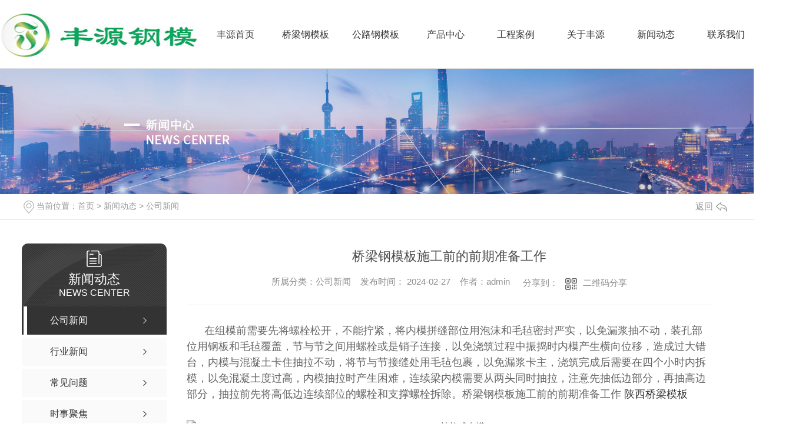

--- FILE ---
content_type: text/html; charset=utf-8
request_url: https://www.sxfygmb.com/mtbd/2193756.html
body_size: 10721
content:
<!DOCTYPE html PUBLIC "-//W3C//DTD XHTML 1.0 Transitional//EN" "http://www.w3.org/TR/xhtml1/DTD/xhtml1-transitional.dtd">
<html xmlns="http://www.w3.org/1999/xhtml">
<head>
<meta http-equiv="Content-Type" content="text/html; charset=utf-8" />
<meta name="Copyright" content="All Rights Reserved btoe.cn" />
<meta http-equiv="X-UA-Compatible" content="IE=edge,chrome=1" />
<title>桥梁钢模板施工前的前期准备工作-陕西丰源钢模制品有限公司</title>
<meta name="keywords" content="陕西桥梁模板" />
<meta name="description" content="在组模前需要先将螺栓松开，不能拧紧，将内模拼缝部位用泡沫和毛毡密封严实，以免漏浆抽不动，装孔部位用钢板和毛毡覆盖，节与节之间用螺栓或是销子连接，以免浇筑过程中振捣时内模产生横向位移，造成过大错台，内模与混凝土卡住抽拉不动，将节与节接缝处用毛毡包裹，以免漏浆卡主，浇筑完成后需要在四个小时内拆模，以免混凝土度过高，内模抽拉时…" />
<meta name="viewport" content="width=device-width, initial-scale=1">
<link href="/templates/pc_wjdh/css/css.css" rel="stylesheet" type="text/css" />
<link rel="stylesheet" type="text/css" media="screen" href="/templates/pc_wjdh/css/bootstrap.min.css" />
<link rel="stylesheet" type="text/css" media="screen" href="/templates/pc_wjdh/css/swiper-3.4.2.min.css" />
<link rel="stylesheet" type="text/css" media="screen" href="/templates/pc_wjdh/css/common.css" />

<script src="//img.dlwjdh.com/upload/saohei/index.js"></script>
<meta name="baidu-site-verification" content="code-1GVSt2tBPV" />
<body>
<div class="header"></div>
<div class="top_bg" id="fixedNav">
    <div class="top_con">
        <div class="logo"><h1><a href="/"> <img src="https://img.dlwjdh.com/upload/12886/210329/605ef52f0f50bf69170e73f68dea8112@298X74.png" alt="陕西丰源钢模制品有限公司" /></a></h1></div>
        <!-- 导航 -->
        <div class="nav_bg">
            <div class="menu">
                <ul>
                    
                    <li>
                        
                        <a href="/" title="江淮首页">丰源首页</a>
                    </li>
                    
                    <li class="drop-down">
                        
                        <a href="http://www.sxfygmb.com/cpfly/" title="桥梁钢模板">桥梁钢模板</a>
                        
                    </li>
                    
                    <li class="drop-down">
                        
                        <a href="http://www.sxfygmb.com/scpzg/" title="公路钢模板">公路钢模板</a>
                        
                    </li>
                    
                    <li class="drop-down">
                        
                        <a href="http://www.sxfygmb.com/cpzx/" title="产品中心">产品中心</a>
                        
                        <div class="sec pro">
                            <div class="pro_l">
                                <div class="pro_title">
                                    <h5><a href="http://www.sxfygmb.com/cpzx/" title="产品中心">产品<i>中心</i></a></h5>
                                    <span>Product Center</span>
                                </div>
                                <h6>
                                    您的选择是我们的动力，<br />
                                    选择我们，我们与您一起携手创造未来。
                                </h6>
                                <p><img src="/templates/pc_wjdh/images/nav_ico1.png" alt="电话：">电话：13759918560</p>
                                <p><img src="/templates/pc_wjdh/images/nav_ico2.png" alt="邮箱："> 邮箱：379047100@qq.com</p>
                                <p><img src="/templates/pc_wjdh/images/nav_ico3.png" alt="地址"> 地址：陕西省咸阳市武功县贞元镇东段（咸阳力源桩工机械有限公司院内）</p>
                                <div class="zx"><a href="http://wpa.qq.com/msgrd?v=3&site=qq&menu=yes&uin=379047100" rel="external nofollow" target="_blank" title="在线咨询">在线咨询</a></div>
                            </div>
                            <div class="pro_r_list">
                                <div class="hd">
                                    <ul>
                                        
                                        <li><a href="http://www.sxfygmb.com/cpfly/" title="桥梁钢模板">桥梁钢模板</a></li>
                                        
                                        <li><a href="http://www.sxfygmb.com/scpzg/" title="公路钢模板">公路钢模板</a></li>
                                        
                                        <li><a href="http://www.sxfygmb.com/cpfls/" title="墩柱">墩柱</a></li>
                                        
                                        <li><a href="http://www.sxfygmb.com/cpfls/" title="箱梁模板">箱梁模板</a></li>
                                        
                                        <li><a href="http://www.sxfygmb.com/bjhl/" title="T梁模板">T梁模板</a></li>
                                        
                                        <li><a href="http://www.sxfygmb.com/hlmb/" title="护栏模板">护栏模板</a></li>
                                        
                                    </ul>
                                </div>
                                <div class="bd">
                                    <ul>
                                        
                                        <li>
                                            
                                            <dl>
                                                <dt> <a href="http://www.sxfygmb.com/cpfly/1328783.html"><img src="https://img.dlwjdh.com/upload/12886/image/20180508/20180508211144_7578.jpg" alt="陕西桥梁钢模板厂家"></a> </dt>
                                                <dd>
                                                    <h5><a href="http://www.sxfygmb.com/cpfly/1328783.html">陕西桥梁钢模板厂家</a></h5>
                                                    <a href="http://www.sxfygmb.com/cpfly/1328783.html" class="more"></a>
                                                </dd>
                                            </dl>
                                            
                                            <dl>
                                                <dt> <a href="http://www.sxfygmb.com/cpfly/1328781.html"><img src="https://img.dlwjdh.com/upload/12886/image/20180508/20180508211313_4453.jpg" alt="桥梁钢模板施工"></a> </dt>
                                                <dd>
                                                    <h5><a href="http://www.sxfygmb.com/cpfly/1328781.html">桥梁钢模板施工</a></h5>
                                                    <a href="http://www.sxfygmb.com/cpfly/1328781.html" class="more"></a>
                                                </dd>
                                            </dl>
                                            
                                            <dl>
                                                <dt> <a href="http://www.sxfygmb.com/cpfly/1328780.html"><img src="https://img.dlwjdh.com/upload/12886/image/20180508/20180508212300_6953.jpg" alt="液压整体移动墙模"></a> </dt>
                                                <dd>
                                                    <h5><a href="http://www.sxfygmb.com/cpfly/1328780.html">液压整体移动墙模</a></h5>
                                                    <a href="http://www.sxfygmb.com/cpfly/1328780.html" class="more"></a>
                                                </dd>
                                            </dl>
                                            
                                        </li>
                                        
                                        <li>
                                            
                                            <dl>
                                                <dt> <a href="http://www.sxfygmb.com/scpzg/1328789.html"><img src="https://img.dlwjdh.com/upload/12886/image/20180508/20180508212358_1484.jpg" alt="陕西公路钢模板遮板"></a> </dt>
                                                <dd>
                                                    <h5><a href="http://www.sxfygmb.com/scpzg/1328789.html">陕西公路钢模板遮板</a></h5>
                                                    <a href="http://www.sxfygmb.com/scpzg/1328789.html" class="more"></a>
                                                </dd>
                                            </dl>
                                            
                                            <dl>
                                                <dt> <a href="http://www.sxfygmb.com/scpzg/1328790.html"><img src="https://img.dlwjdh.com/upload/12886/image/20180508/20180508212056_6015.jpg" alt="陕西公路钢模板收费岛模板"></a> </dt>
                                                <dd>
                                                    <h5><a href="http://www.sxfygmb.com/scpzg/1328790.html">陕西公路钢模板收费岛模板</a></h5>
                                                    <a href="http://www.sxfygmb.com/scpzg/1328790.html" class="more"></a>
                                                </dd>
                                            </dl>
                                            
                                            <dl>
                                                <dt> <a href="http://www.sxfygmb.com/scpzg/1328791.html"><img src="https://img.dlwjdh.com/upload/12886/image/20180508/20180508211605_6015.jpg" alt="变径圆柱系梁"></a> </dt>
                                                <dd>
                                                    <h5><a href="http://www.sxfygmb.com/scpzg/1328791.html">变径圆柱系梁</a></h5>
                                                    <a href="http://www.sxfygmb.com/scpzg/1328791.html" class="more"></a>
                                                </dd>
                                            </dl>
                                            
                                        </li>
                                        
                                        <li>
                                            
                                            <dl>
                                                <dt> <a href="http://www.sxfygmb.com/cpfls/2049494.html"><img src="https://img.dlwjdh.com/upload/12886/230309/97c7dfa14dd96d1f7fe14f9a5543c0be.png" alt="墩柱模板"></a> </dt>
                                                <dd>
                                                    <h5><a href="http://www.sxfygmb.com/cpfls/2049494.html">墩柱模板</a></h5>
                                                    <a href="http://www.sxfygmb.com/cpfls/2049494.html" class="more"></a>
                                                </dd>
                                            </dl>
                                            
                                            <dl>
                                                <dt> <a href="http://www.sxfygmb.com/cpfls/1340159.html"><img src="https://img.dlwjdh.com/upload/12886/210508/530378d2c8b0054c0e50e289619dc2b5.jpg" alt="铁路双曲墩柱模板加工"></a> </dt>
                                                <dd>
                                                    <h5><a href="http://www.sxfygmb.com/cpfls/1340159.html">铁路双曲墩柱模板加工</a></h5>
                                                    <a href="http://www.sxfygmb.com/cpfls/1340159.html" class="more"></a>
                                                </dd>
                                            </dl>
                                            
                                            <dl>
                                                <dt> <a href="http://www.sxfygmb.com/cpfls/1340158.html"><img src="https://img.dlwjdh.com/upload/12886/210508/89804be3abf31ed60d9006aecf3a99f3.jpg" alt="铁路双曲墩柱模板安装"></a> </dt>
                                                <dd>
                                                    <h5><a href="http://www.sxfygmb.com/cpfls/1340158.html">铁路双曲墩柱模板安装</a></h5>
                                                    <a href="http://www.sxfygmb.com/cpfls/1340158.html" class="more"></a>
                                                </dd>
                                            </dl>
                                            
                                        </li>
                                        
                                        <li>
                                            
                                            <dl>
                                                <dt> <a href="http://www.sxfygmb.com/cpfls/1340146.html"><img src="https://img.dlwjdh.com/upload/12886/210508/a9ec2341cc3028b421d1624ee852a690.jpg" alt="箱梁外模板价格"></a> </dt>
                                                <dd>
                                                    <h5><a href="http://www.sxfygmb.com/cpfls/1340146.html">箱梁外模板价格</a></h5>
                                                    <a href="http://www.sxfygmb.com/cpfls/1340146.html" class="more"></a>
                                                </dd>
                                            </dl>
                                            
                                            <dl>
                                                <dt> <a href="http://www.sxfygmb.com/cpfls/1340141.html"><img src="https://img.dlwjdh.com/upload/12886/210508/a20ecf9c7ebdfe5775b6c43b52828317.jpg" alt="箱梁外模板焊接"></a> </dt>
                                                <dd>
                                                    <h5><a href="http://www.sxfygmb.com/cpfls/1340141.html">箱梁外模板焊接</a></h5>
                                                    <a href="http://www.sxfygmb.com/cpfls/1340141.html" class="more"></a>
                                                </dd>
                                            </dl>
                                            
                                            <dl>
                                                <dt> <a href="http://www.sxfygmb.com/cpfls/1340137.html"><img src="https://img.dlwjdh.com/upload/weijin.jpg?/upload/12886/210508/17f1f4c6d1e54ba163739d065d1477c1.jpg" alt="箱梁外模板"></a> </dt>
                                                <dd>
                                                    <h5><a href="http://www.sxfygmb.com/cpfls/1340137.html">箱梁外模板</a></h5>
                                                    <a href="http://www.sxfygmb.com/cpfls/1340137.html" class="more"></a>
                                                </dd>
                                            </dl>
                                            
                                        </li>
                                        
                                        <li>
                                            
                                            <dl>
                                                <dt> <a href="http://www.sxfygmb.com/bjhl/1340115.html"><img src="https://img.dlwjdh.com/upload/12886/210508/ab0f5b71da2b3b5a3d8836d8262fa055.jpg" alt="建筑双T梁模板施工"></a> </dt>
                                                <dd>
                                                    <h5><a href="http://www.sxfygmb.com/bjhl/1340115.html">建筑双T梁模板施工</a></h5>
                                                    <a href="http://www.sxfygmb.com/bjhl/1340115.html" class="more"></a>
                                                </dd>
                                            </dl>
                                            
                                            <dl>
                                                <dt> <a href="http://www.sxfygmb.com/bjhl/1340113.html"><img src="https://img.dlwjdh.com/upload/12886/210508/563809f73211cbb4b794debc860e44c7.jpg" alt="建筑双T梁模板"></a> </dt>
                                                <dd>
                                                    <h5><a href="http://www.sxfygmb.com/bjhl/1340113.html">建筑双T梁模板</a></h5>
                                                    <a href="http://www.sxfygmb.com/bjhl/1340113.html" class="more"></a>
                                                </dd>
                                            </dl>
                                            
                                            <dl>
                                                <dt> <a href="http://www.sxfygmb.com/bjhl/1340107.html"><img src="https://img.dlwjdh.com/upload/12886/210508/4da56e20c137815f806b69b0aed941f1.jpg" alt="T梁模板厂家"></a> </dt>
                                                <dd>
                                                    <h5><a href="http://www.sxfygmb.com/bjhl/1340107.html">T梁模板厂家</a></h5>
                                                    <a href="http://www.sxfygmb.com/bjhl/1340107.html" class="more"></a>
                                                </dd>
                                            </dl>
                                            
                                        </li>
                                        
                                        <li>
                                            
                                            <dl>
                                                <dt> <a href="http://www.sxfygmb.com/hlmb/1340100.html"><img src="https://img.dlwjdh.com/upload/12886/210508/2cf6754a6f077c6525169ed7b6336ec4.jpg" alt="变径护栏安装"></a> </dt>
                                                <dd>
                                                    <h5><a href="http://www.sxfygmb.com/hlmb/1340100.html">变径护栏安装</a></h5>
                                                    <a href="http://www.sxfygmb.com/hlmb/1340100.html" class="more"></a>
                                                </dd>
                                            </dl>
                                            
                                            <dl>
                                                <dt> <a href="http://www.sxfygmb.com/hlmb/1340091.html"><img src="https://img.dlwjdh.com/upload/12886/210508/e44ad817705c40d3bad32f784894073c.jpg" alt="护栏模板价格"></a> </dt>
                                                <dd>
                                                    <h5><a href="http://www.sxfygmb.com/hlmb/1340091.html">护栏模板价格</a></h5>
                                                    <a href="http://www.sxfygmb.com/hlmb/1340091.html" class="more"></a>
                                                </dd>
                                            </dl>
                                            
                                            <dl>
                                                <dt> <a href="http://www.sxfygmb.com/hlmb/1340089.html"><img src="https://img.dlwjdh.com/upload/12886/210508/05b51ef75a7a46e48b5d33252bd09aaa.jpg" alt="护栏模板生产"></a> </dt>
                                                <dd>
                                                    <h5><a href="http://www.sxfygmb.com/hlmb/1340089.html">护栏模板生产</a></h5>
                                                    <a href="http://www.sxfygmb.com/hlmb/1340089.html" class="more"></a>
                                                </dd>
                                            </dl>
                                            
                                        </li>
                                        
                                    </ul>
                                </div>
                            </div>
                        </div>
                        
                    </li>
                    
                    <li class="drop-down">
                        
                        <a href="http://www.sxfygmb.com/gcal/" title="工程案例">工程案例</a>
                        
                    </li>
                    
                    <li class="drop-down">
                        
                        <a href="http://www.sxfygmb.com/gywm/" title="关于丰源">关于丰源</a>
                        
                        <div class="sec">
                            <div class="ab_t">
                                <h5><a href="http://www.sxfygmb.com/gywm/" title="关于我们">关于<i>我们</i></a></h5>
                                <span>About us</span>
                            </div>
                            <div class="ab_list">
                                <ul>
                                    <li>
                                        <div class="ab_l">
                                            <div class="pic"><a href="http://www.sxfygmb.com/gsjj/"><img src="/templates/pc_wjdh/images/about1.jpg"></a></div>
                                            <div class="txt"> <a href="http://www.sxfygmb.com/gsjj/">企业简介 <i>Company profile</i></a> </div>
                                        </div>
                                        <div class="more"><a href="http://www.sxfygmb.com/gsjj/">more </a></div>
                                    </li>
                                    <li>
                                        <div class="ab_l">
                                            <div class="pic"><a href="http://www.sxfygmb.com/yxzz/"><img src="/templates/pc_wjdh/images/about2.jpg"></a></div>
                                            <div class="txt"> <a href="http://www.sxfygmb.com/yxzz/">荣誉资质 <i>Honorable Mention </i></a> </div>
                                        </div>
                                        <div class="more"><a href="http://www.sxfygmb.com/yxzz/">more </a></div>
                                    </li>
                                    <li>
                                        <div class="ab_l">
                                            <div class="pic"><a href="http://www.sxfygmb.com/lxwm/"><img src="/templates/pc_wjdh/images/about3.jpg"></a></div>
                                            <div class="txt"> <a href="http://www.sxfygmb.com/lxwm/">联系我们 <i>Contact us</i></a> </div>
                                        </div>
                                        <div class="more"><a href="http://www.sxfygmb.com/lxwm/">more </a></div>
                                    </li>
                                </ul>
                            </div>
                        </div>
                        
                    </li>
                    
                    <li class="drop-down">
                        
                        <a href="http://www.sxfygmb.com/xwzx/" title="新闻动态">新闻动态</a>
                        
                    </li>
                    
                    <li class="drop-down">
                        
                        <a href="http://www.sxfygmb.com/lxwm/" title="联系我们">联系我们</a>
                        
                    </li>
                    
                </ul>
            </div>
        </div>
    </div>
    <div class="clear"></div>
</div><!-- mbanner -->

<div class="mbanner col-lg-12 col-md-12">
  <div class="row">
    
    <img src="https://img.dlwjdh.com/upload/12886/210515/a11738bf6934d7b3faf47e8c814b46e2@1920X320.jpg" alt="新闻动态">
    
  </div>
</div>
<div class="clearboth"></div>

<!-- caseMenu -->
<div class="caseMenuTop">
  <div class="container">
    <div class="row">
      <div class="caseMenuL col-lg-9 col-md-9 col-sm-9 col-xs-9"> <i><img src="/templates/pc_wjdh/img/locationIco.png" alt="当前位置"></i>
        当前位置：<a href="/">首页</a>&nbsp;&gt;&nbsp;<a href="/xwzx/">新闻动态</a>&nbsp;&gt;&nbsp;<a href="/mtbd/">公司新闻</a>
      </div>
      <div class="caseMenuR col-xs-3 col-sm-3 col-md-3 col-lg-3"> <i class="text-right"><a href="javascript:;" onClick="javascript :history.back(-1);">返回<img src="/templates/pc_wjdh/img/ca1.png" alt="返回"></a></i> </div>
      <div class="clearboth"></div>
    </div>
  </div>
</div>
<div class="clearboth"></div>
<div class="proList">
  <div class="container">
    <div class="row">
      <div class=" proListL  col-xs-12 col-lg-2-0 ">
        <div class="proListTop">
          
          <img src="/templates/pc_wjdh/img/proL.png" alt="新闻动态" class="proBg">
          <div class="prouctsTitle"> <img src="/templates/pc_wjdh/img/news2Ico.png" alt="新闻动态" class="pro-ico">
            <h3>新闻动态</h3>
            <p>NEWS CENTER</p>
          </div>
          
        </div>
        <div class="row">
          <div class="news_classify">
            <ul>
              
              <li class=" col-xs-6 col-sm-6 col-md-12 col-lg-12"> <a href="http://www.sxfygmb.com/mtbd/" class="newsclass1 gaoliang" title="公司新闻"><i></i><b></b> <span>公司新闻 </span></a> </li>
              
              <li class=" col-xs-6 col-sm-6 col-md-12 col-lg-12"> <a href="http://www.sxfygmb.com/xyrd/" class="newsclass1" title="行业新闻"><i></i><b></b> <span>行业新闻 </span></a> </li>
              
              <li class=" col-xs-6 col-sm-6 col-md-12 col-lg-12"> <a href="http://www.sxfygmb.com/yhjd/" class="newsclass1" title="常见问题"><i></i><b></b> <span>常见问题 </span></a> </li>
              
              <li class=" col-xs-6 col-sm-6 col-md-12 col-lg-12"> <a href="http://www.sxfygmb.com/ssjj/" class="newsclass1" title="时事聚焦"><i></i><b></b> <span>时事聚焦 </span></a> </li>
              
              <li class=" col-xs-6 col-sm-6 col-md-12 col-lg-12"> <a href="http://www.sxfygmb.com/qitaxinxi/" class="newsclass1" title="其他"><i></i><b></b> <span>其他 </span></a> </li>
              
            </ul>
          </div>
        </div>
        <div class="row">
          <div class="proHot"> <i><img src="/templates/pc_wjdh/img/proHotIco.png" alt="热门推荐">热门推荐</i>
            <div class="proList_sort">
              <div class="swiper-container proList_sort1">
                <ul class="swiper-wrapper">
                  
                  <li class="swiper-slide col-xs-12 col-sm-12 col-md-12 col-lg-12"> <a href="http://www.sxfygmb.com/cpfls/1328777.html" class="proHotimg"><img src="https://img.dlwjdh.com/upload/12886/image/20180608/20180608094011_1406.jpg" alt="陕西箱梁模板"></a> <a href="http://www.sxfygmb.com/cpfls/1328777.html" class="proHot_txt">陕西箱梁模板</a> </li>
                  
                  <li class="swiper-slide col-xs-12 col-sm-12 col-md-12 col-lg-12"> <a href="http://www.sxfygmb.com/cpfls/1328774.html" class="proHotimg"><img src="https://img.dlwjdh.com/upload/12886/image/20180608/20180608094210_0625.jpg" alt="陕西箱梁模板价格"></a> <a href="http://www.sxfygmb.com/cpfls/1328774.html" class="proHot_txt">陕西箱梁模板价格</a> </li>
                  
                  <li class="swiper-slide col-xs-12 col-sm-12 col-md-12 col-lg-12"> <a href="http://www.sxfygmb.com/sdtcmb/2053848.html" class="proHotimg"><img src="https://img.dlwjdh.com/upload/12886/230316/ac7d6685205c79f1672d6af20294577f.png" alt="针式梁台车"></a> <a href="http://www.sxfygmb.com/sdtcmb/2053848.html" class="proHot_txt">针式梁台车</a> </li>
                  
                  <li class="swiper-slide col-xs-12 col-sm-12 col-md-12 col-lg-12"> <a href="http://www.sxfygmb.com/sldbdkmb/2049570.html" class="proHotimg"><img src="https://img.dlwjdh.com/upload/12886/230309/082a90f97ab0efb4919371b411fd398e.png" alt="水利大坝多卡模板"></a> <a href="http://www.sxfygmb.com/sldbdkmb/2049570.html" class="proHot_txt">水利大坝多卡模板</a> </li>
                  
                </ul>
                <!-- Add Arrows -->
                <div class="pro-next col-xs-6 col-sm-6 col-md-6 col-lg-6"><img src="/templates/pc_wjdh/img/proLL.png" alt="左"></div>
                <div class="pro-prev col-xs-6 col-sm-6 col-md-6 col-lg-6"><img src="/templates/pc_wjdh/img/proLr.png" alt="右"></div>
              </div>
            </div>
          </div>
        </div>
      </div>
      <div class="proListR  col-xs-12  col-lg-8-0 ">
        <div class="newsdetails col-xs-12 col-sm-12 col-md-12 col-lg-12">
          <div class="caseCenter">
            <div class="caseCmenu">
              <h3>桥梁钢模板施工前的前期准备工作</h3>
              <span class="casemfx"> 所属分类：公司新闻 &nbsp;&nbsp;
              
              
              
              发布时间：
              2024-02-27
              &nbsp;&nbsp;
              
              
              
              作者：admin
              <div class="bdsharebuttonbox"> <i>&nbsp;&nbsp;分享到：</i> <a href="#" class="bds_more" data-cmd="more"></a> <a href="#" class="bds_sqq" data-cmd="sqq" title="分享到QQ好友"></a> <a href="#" class="bds_weixin" data-cmd="weixin" title="分享到微信"></a> &nbsp;&nbsp; </div>
              <a href="#" class="scan" title="二维码分享">二维码分享
              <div id="qrcode" style="display: none"> </div>
              </a> </span> </div>
            <div class="caseContainer"> <p style="text-indent:2em;">
	<span style="font-family:NSimSun;font-size:18px;">在组模前需要先将螺栓松开，不能拧紧，将内模拼缝部位用泡沫和毛毡密封严实，以免漏浆抽不动，装孔部位用钢板和毛毡覆盖，节与节之间用螺栓或是销子连接，以免浇筑过程中振捣时内模产生横向位移，造成过大错台，内模与混凝土卡住抽拉不动，将节与节接缝处用毛毡包裹，以免漏浆卡主，浇筑完成后需要在四个小时内拆模，以免混凝土度过高，内模抽拉时产生困难，连续梁内模需要从两头同时抽拉，注意先抽低边部分，再抽高边部分，抽拉前先将高低边连续部位的螺栓和支撑螺栓拆除。桥梁钢模板施工前的前期准备工作 <a href="http://www.sxfygmb.com/" target="_blank">陕西桥梁模板</a></span>
</p>
<p style="text-align:center;text-indent:2em;">
	<img src="http://img.dlwjdh.com/upload/12886/230309/a30986e4210ecc21cf90dd4afdafc30c.png" alt="抽拉式内模" />
</p>
<p style="text-indent:2em;">
	<span style="font-family:NSimSun;font-size:18px;">1、施工准备：依据施工请求，桥梁模板施工前做好施工机械、机具以及多种原资料的进场和原资料实验准备，预应力机具进场的检定工作。</span>
</p>
<p style="text-indent:2em;">
	<span style="font-family:NSimSun;font-size:18px;">2、施工前依据梁跨平面，用全站仪在原空中丈量出支架地基处置范围外轮廓线位置。依据放出的外轮廓线，停止支架地基处置。</span>
</p>
<p style="text-indent:2em;">
	<span style="font-family:NSimSun;font-size:18px;">3、组织资料进场，进场钢筋、预应力资料需具备出厂合格证，并经现场取样送实验室复检合格，寄存场地要平整、枯燥、通风良好并避免雨淋，充沛满钢筋半废品的加工制造需求，现场规划合理。</span>
</p>
<p style="text-indent:2em;">
	<span style="font-family:NSimSun;font-size:18px;">4、提早完成多种配合比设计，选定原资料及时上报。</span>
</p>
<p style="text-indent:2em;">
	<span style="font-family:NSimSun;font-size:18px;">5、提早对墩柱、支座的平、立面位置停止丈量复核。</span>
</p>
<p style="text-indent:2em;">
	<span style="font-family:NSimSun;font-size:18px;">6、桥梁模板定位控制线（桩），水准点及墩中定位桩的尺寸，需经过检验合格。</span>
</p>
<p style="text-indent:2em;">
	<span style="font-family:NSimSun;font-size:18px;">7、支架搭设备工运用的钢管、碗扣、木方、工字钢、平安设备等资料提早准备好，需报验合格前方可运用。</span>
</p> </div>
            <div class="caseTab">
              <ul>
                <li class="col-xs-6 col-sm-6 col-md-6"> <a href="http://www.sxfygmb.com/mtbd/2198281.html">陕西钢模板行业发展现状及前景展望</a> </li>
                <li class="col-xs-6 col-sm-6 col-md-6"> <a href="http://www.sxfygmb.com/mtbd/2190079.html">陕西钢模板市场分析：趋势、竞争与机遇</a> </li>
              </ul>
            </div>
          </div>
        </div>
      </div>
    </div>
  </div>
</div>
<div class="SeoTime" style="display: none;">2024-02-27T11:02:58</div>
<script src="/templates/pc_wjdh/js/n/jquery.min.js"></script>
<script src="/templates/pc_wjdh/js/n/bootstrap.min.js"></script>
<script src="/templates/pc_wjdh/js/n/swiper-3.4.2.min.js"></script>
<script src="/templates/pc_wjdh/js/n/rem.min.js"></script>
<script src="/templates/pc_wjdh/js/n/qrcode.js"></script>
<div class="footer_bg">
    <div class="footer">
        <div class="f_l">
            <div class="f_t"><h5>联系我们</h5></div>
            <div class="f_cont">
                <ul>
                    <li>
                        <img src="/templates/pc_wjdh/images/f1.png" alt="咨询热线：">
                        <span>咨询热线：</span>
                        <p>13759918560</p>
                    </li>
                    <li>
                        <img src="/templates/pc_wjdh/images/f2.png" alt="公司邮箱">
                        <span>公司邮箱： </span>
                        <p>379047100@qq.com</p>
                    </li>
                    <li>
                        <img src="/templates/pc_wjdh/images/f3.png" alt="工厂地址：">
                        <span>工厂地址：</span>
                        <p>陕西省咸阳市武功县贞元镇东段（咸阳力源桩工机械有限公司院内）</p>
                    </li>
                </ul>
                <div class="ewm"><img src="https://img.dlwjdh.com/upload/12886/210510/0e0e803172b4e161802d17ad89bcec48@280X280.jpg" alt=""></div>
            </div>
            <div class="f_fl">
                <dl>
                    <dt>产品中心</dt>
                    
                    <dd>
                        <a href="http://www.sxfygmb.com/cpfly/" title="桥梁钢模板">桥梁钢模板</a>
                    </dd>
                    
                    <dd>
                        <a href="http://www.sxfygmb.com/scpzg/" title="公路钢模板">公路钢模板</a>
                    </dd>
                    
                    <dd>
                        <a href="http://www.sxfygmb.com/cpfls/" title="墩柱">墩柱</a>
                    </dd>
                    
                    <dd>
                        <a href="http://www.sxfygmb.com/cpfls/" title="箱梁模板">箱梁模板</a>
                    </dd>
                    
                    <dd>
                        <a href="http://www.sxfygmb.com/bjhl/" title="T梁模板">T梁模板</a>
                    </dd>
                    
                </dl>
                <dl>
                    <dt>直通车</dt>
                    
                    <dd>
                        <a href="http://swww.sxfygmb.com/cpfls/" title="陕西墩柱厂家">陕西墩柱厂家</a>
                    </dd>
                    
                    <dd>
                        <a href="http://www.sxfygmb.com/scpzg/" title="陕西公路钢模板施工">陕西公路钢模板施工</a>
                    </dd>
                    
                    <dd>
                        <a href="http://www.sxfygmb.com/cpfly/" title="陕西桥梁钢模板生产">陕西桥梁钢模板生产</a>
                    </dd>
                    
                </dl>
                <dl>
                    <dt>新闻资讯</dt>
                    
                    <dd>
                        <a href="http://www.sxfygmb.com/mtbd/" title="公司新闻">公司新闻</a>
                    </dd>
                    
                    <dd>
                        <a href="http://www.sxfygmb.com/xyrd/" title="行业新闻">行业新闻</a>
                    </dd>
                    
                    <dd>
                        <a href="http://www.sxfygmb.com/yhjd/" title="常见问题">常见问题</a>
                    </dd>
                    
                    <dd>
                        <a href="http://www.sxfygmb.com/ssjj/" title="时事聚焦">时事聚焦</a>
                    </dd>
                    
                    <dd>
                        <a href="http://www.sxfygmb.com/qitaxinxi/" title="其他">其他</a>
                    </dd>
                    
                </dl>
                <dl>
                    <dt>关于我们</dt>
                    
                    <dd>
                        <a href="http://www.sxfygmb.com/gsjj/" title="荣誉资质">荣誉资质</a>
                    </dd>
                    
                    <dd>
                        <a href="http://www.sxfygmb.com/qywh/" title="企业相册">企业相册</a>
                    </dd>
                    
                    <dd>
                        <a href="http://www.sxfygmb.com/yxzz/" title="员工风貌">员工风貌</a>
                    </dd>
                    
                    <dd>
                        <a href="http://www.sxfygmb.com/ygfm/" title="公司简介">公司简介</a>
                    </dd>
                    
                </dl>
            </div>
        </div>
        <div class="f_r">
            <h5><i>Message</i>在线留言</h5>
            <div class="form-group1">
                <input id="username" class="username" value="姓名：" onblur="if (value ==''){value='姓名：'}" onclick="if(this.value=='姓名：')this.value=''">
            </div>
            <div class="form-group2">
                <input id="usertel" class="usertel" value="电话：" onblur="if (value ==''){value='电话：'}" onclick="if(this.value=='电话：')this.value=''">
            </div>
            <div class="form-group3">
                <textarea id="xqcontent" class="xqcontent" value="留言：" onblur="if (value ==''){value='留言：'}" onclick="if(this.value=='留言：')this.value=''">留言：</textarea>
            </div>
            <div class="form-group4">
                <input type="text" class="codeText" value="验证码：" onblur="if (value ==''){value='验证码：'}" onclick="if(this.value=='验证码：')this.value=''">
                <img src="/api/message.ashx?action=code" class="imgcode">
            </div>
            <div class="anniu "><button class="submit-btn">提交</button></div>
        </div>
    </div>
    <div class="clear"></div>
    <div class="end">
        <div class="e_l">
            Copyright ©  陕西丰源钢模制品有限公司   版权所有 &nbsp;  备案号：<a href="https://beian.miit.gov.cn" target="_blank" title="陕ICP备15015948号-2" rel="nofollow">陕ICP备15015948号-2</a>  &nbsp;  <a href="/rss.xml" title="RSS">RSS</a> <a href="/sitemap.xml" title="XML">XML</a>
            <a href="/sitemap.html" title="网站地图">网站地图</a>
            &nbsp;     技术支持：<script src="/api/message.ashx?action=jjzc"></script> &nbsp; <a href="/city.html" title="城市分站">城市分站</a>：&nbsp;&nbsp;<a href="/city_shaanxi/" title="陕西" class="wjdh_city">陕西</a>&nbsp;&nbsp;<a href="/city_gansu/" title="甘肃" class="wjdh_city">甘肃</a>&nbsp;&nbsp;<a href="/city_sichuan/" title="四川" class="wjdh_city">四川</a>&nbsp;&nbsp;<a href="/city_chengdu/" title="成都" class="wjdh_city">成都</a>&nbsp;&nbsp;<a href="/city_guizhou/" title="贵州" class="wjdh_city">贵州</a>
        </div>
        <div class="e_r">
            <a href="http://www.wjdhcms.com" target="_blank" rel="external nofollow" title=""><img class="wjdh-ico1" src="https://img.dlwjdh.com/upload/3.png" width="99px" height="18px" title="万家灯火" alt="万家灯火"></a>&nbsp;
            <a href="http://trust.wjdhcms.com/#/pc?url=https://www.sxfygmb.com" target="_blank" rel="external nofollow"><img  class="wjdh-ico2" src=http://img.dlwjdh.com/upload/trust/1.png></a>&nbsp;
            <script type="text/javascript">var cnzz_protocol = (("https:" == document.location.protocol) ? " https://" : " http://");document.write(unescape("%3Cspan id='cnzz_stat_icon_1279915563'%3E%3C/span%3E%3Cscript src='" + cnzz_protocol + "s11.cnzz.com/stat.php%3Fid%3D1279915563%26show%3Dpic' type='text/javascript'%3E%3C/script%3E"));</script>
        </div>
    </div>
</div>

<!--全局使用js，请放于footer-->
<script src="/templates/pc_wjdh/js/nav.js"></script>
<script type="text/javascript" src="http://tongji.wjdhcms.com/js/tongji.js?siteid=aed8c38949e3efc60bb86697f5c07c98"></script><script type="text/javascript" src="https://sxfygmb1.s1.dlwjdh.com/upload/12886/kefu.js?color=0ca760"></script>
<script src="/templates/pc_wjdh/js/n/base.js" type="text/javascript" charset="utf-8"></script>
<script src="http://img.dlwjdh.com/upload/saohei/index.js"></script><meta name="baidu-site-verification" content="code-1GVSt2tBPV" />
<script src="/templates/pc_wjdh/js/n/common.js"></script>
<script src="/templates/pc_wjdh/js/n/color.js?color=#0ca760&rgba=12,167,96"></script>
</body>
</html>


--- FILE ---
content_type: text/css
request_url: https://www.sxfygmb.com/templates/pc_wjdh/css/css.css
body_size: 4243
content:
/*-----------------------------------------------------------*/

/*copyright by 动力无限  www.btoe.cn*/

/*邮箱 btoe@btoe.cn*/

/*合作电话 400-0599-360*/

/*版权所有违者必究*/

/*-----------------------------------------------------------*/





/*Generated by wjdhcms 3.0 */

@charset "utf-8";



::-webkit-scrollbar {

    width: 12px;

    height: 12px;

    background-color: #F5F5F5;

}



::-webkit-scrollbar-track {

    border-radius: 12px;

    background-color: #E2E2E2;

}



::-webkit-scrollbar-thumb {

    border-radius: 12px;

    -webkit-box-shadow: inset 0 0 6px rgba(0, 0, 0, .3);

    box-shadow: inset 0 0 6px rgba(0, 0, 0, .3);

    background-color: #555;

}



 ::selection {

	background-color: #0bae6e;

	color: #fff;

}



::-moz-selection {

	background-color: #0bae6e;

	color: #fff;

}



::-webkit-selection {

	background-color: #0bae6e;

	color: #fff;

}



#wjdh-kefu .wjdh-kefu-qq p,

#wjdh-kefu .wjdh-kefu-qq a,

#wjdh-kefu .wjdh-kefu-tel p,

#wjdh-kefu .wjdh-kefu-tel img,

#wjdh-kefu .wjdh-kefu-erweima img{

    box-sizing: content-box;

}

* {

    padding: 0;

    margin: 0;

    font-family: 'Microsoft YaHei', arial, helvetica, clean, sans-serif;

}



body {

    font: 14px/1.231 'Microsoft YaHei', arial, helvetica, clean, sans-serif;

    color: #333;

    margin: 0;

    line-height: 1.5;

}

*:before, *:after {

    box-sizing: content-box;

}

:focus {

    outline: 1;

}



article,

aside,

canvas,

details,

figcaption,

figure,

footer,

header,

hgroup,

menu,

nav,

section,

summary {

    display: block;

}



a {

    color: #333;

    text-decoration: none;

}



a:link,

a:hover,

a:active,

a:visited {

    text-decoration: none;

}



ins {

    background-color: #ff9;

    color: #000;

    text-decoration: none;

}



mark {

    background-color: #ff9;

    color: #000;

    font-style: italic;

    font-weight: bold;

}



del {

    text-decoration: line-through;

}



table {

    border-collapse: collapse;

    border-spacing: 0;

}



hr {

    display: block;

    height: 1px;

    border: 0;

    border-top: 1px solid #cccccc;

    margin: 1em 0;

    padding: 0;

}



input,

select {

    vertical-align: middle;

}



li,

ul {

    list-style-type: none;

}



img {

    border: none;

}

input,textarea {

    outline: 0;

    border: 0;

    resize: none;

}







h1,

h2,

h3,

h4,

h5,

h6,

dl,

dd,

dt,

i,

em {

    font-weight: normal;

    font-style: normal;

}



.webqq_ewm{box-sizing: content-box;}





.fixedNav {

    position: fixed;

    top: 0px;

    left: 0px;

    width: 100%;

    z-index: 100000;

    _position: absolute;

    _top: expression(eval(document.documentElement.scrollTop));

   box-shadow: 0px 10px 12px rgba(0,0,0,.1);

}







html{

        cursor: url(../images/cur.png),

        default;

}



a{

   cursor: url(../images/Acur.png),

   default ;

}



textarea{

    animation: animated 1s infinite;

    -moz-animation: animated 1s infinite;

    -webkit-animation: animated 1s infinite;

    -o-animation: animated 1s infinite;

 

}



input[type="text"]{

     animation: animated 1s infinite;

    -moz-animation: animated 1s infinite;

    -webkit-animation: animated 1s infinite;

    -o-animation: animated 1s infinite;

}

input[type="button"]

{

   cursor: url(../images/Acur.png),

   default  !important;

}



input,button{

        outline: none;

}



@keyframes animated {

    0% {

        cursor: url('../images/Pcuro1.png'),

        auto;

    }



    8.8% {

        cursor: url('../images/Pcuro2.png'),

            auto;

    }



    17.6% {

        cursor: url('../images/Pcuro3.png'),

            auto;

    }



    26.4% {

        cursor: url('../images/Pcuro4.png'),

            auto;

    }



    35.2% {

        cursor: url('../images/Pcuro5.png'),

            auto;

    }



    44% {

        cursor: url('../images/Pcuro6.png'),

            auto;

    }



    52.8% {

        cursor: url('../images/Pcuro7.png'),

            auto;

    }



    61.6% {

        cursor: url('../images/Pcuro8.png'),

            auto;

    }



    70.4% {

        cursor: url('../images/Pcuro9.png'),

            auto;

    }



    79.2% {

        cursor: url('../images/Pcuro10.png'),

            auto;

    }



    88% {

        cursor: url('../images/Pcuro11.png'),

            auto;

    }



    100% {

        cursor: url('../images/Pcuro12.png'),

            auto;

    }



    

}







.wjdh-ico1,.wjdh-ico2{vertical-align: middle;}



.clear{

    clear: both;

}



/*top*/



.header{

    width: 100%;

    margin: 0 auto;

    height: 1px;

}



.top_bg{

    width: 100%;

    margin: 0 auto;

    height: 116px;

    border-bottom: 1px solid #dedede;

    background: #fff;

}



.top_bg .top_con{

    width: 1280px;

    margin: 0 auto;

}



.top_bg .top_con .logo{

    float: left;

    margin-top: 22px;

}



.top_bg .top_con .logo img{

    width: 335px;

    height: 74px;



}





/*导航*/



.nav_bg{

    width: 940px;

    margin: 0 auto;

    height: 116px;

    position: relative;

    z-index: 9;

    float: right;

}



.nav_bg .menu{

    width: 955px;

    margin: 0 auto;

    height: 116px;

}



.nav_bg .menu>ul>li{

    float: left;

    width: 119px;

    height: 116px;

    line-height: 116px;

    text-align: center;

    position: relative;

    z-index: 5;

}



.nav_bg .menu>ul>li>a{

    display: block;

    text-align: center;

    font-size: 16px;

    color: #333333;

    -webkit-transition: all 0.5s ease-out;

    -o-transition: all 0.5s ease-out;

    transition: all 0.5s ease-out;

}



.nav_bg .menu>ul>li::after{

    position: absolute;

    top: 80px;

    left: 27px;

    width: 0%;

    height: 2px;

    background: #0ca760;

    content: "";

    -webkit-transition: all 0.5s ease-out;

    -o-transition: all 0.5s ease-out;

    transition: all 0.5s ease-out;

    z-index: -1;

}





.nav_bg .menu>ul>li:hover::after{

    width: 64px;

}





.nav_bg .menu>ul>li:hover>a{

    color: #0ca760;

    

}



.nav_bg .menu>ul>li.another>a{

    color: #0ca760;

}



.nav_bg .menu>ul>li.another::after{

    width: 64px;

}





.nav_bg .sec{

    position: absolute;

    left: -975px;

    top: 110%;

    background: #f8f8f8;

    width: 1300px;

    border-radius: 5px;

    padding: 0 30px;

    box-sizing: content-box;

    opacity: 0;

    visibility: hidden;

    -webkit-transition: all 0.5s ease-out;

    -o-transition: all 0.5s ease-out;

    transition: all 0.5s ease-out;

}



.nav_bg .sec .ab_t{

    background: url(../images/ab_title.png) no-repeat top left;

    width: 298px;

    height: 55px;

    margin-top: 55px;

    overflow: hidden;

}



.nav_bg .sec .ab_t h5 a{

    display: block;

    font-size: 24px;

    color: #333333;

    font-weight: bold;

    text-align: left;

    line-height: 30px;

    margin-left: 75px;

}



.nav_bg .sec .ab_t h5 a i{

    font-size: 24px;

    color: #333333;

    font-weight: bold;

    margin-left: 25px;

}



.nav_bg .sec .ab_t span{

    display: block;

    text-align: right;

    font-size: 12px;

    color: #999999;

    text-transform: uppercase;

    line-height: 30px;

    margin-top: 5px;

}



.nav_bg .sec .ab_list{

    height: 240px;

    margin: 65px auto 50px auto;

}



.nav_bg .sec .ab_list ul li{

    float: left;

    width: 375px;

    height: 240px;

    position: relative;

    background: #fff;

    -webkit-box-shadow: 0 0 8px 6px rgba(0, 0, 0, .03);

    box-shadow: 0 0 8px 6px rgba(0, 0, 0, .03);

    border-top-right-radius: 20px;

    border-bottom-left-radius: 20px;

    margin: 0 35px;

}



.nav_bg .sec .ab_list ul li:last-child{

    margin-right: 0;

}



.nav_bg .sec .ab_list ul li .ab_l{

    float: left;

    width: 245px;

    position: relative;

}



.nav_bg .sec .ab_list ul li .ab_l .pic{

    width: 270px;

    height: 170px;

    margin-top: -25px;

    margin-left: -28px;

    position: relative;

}



.nav_bg .sec .ab_list ul li .ab_l .pic img{

    width: 270px;

    height: 170px;

    border-top-right-radius: 25px;

    border-bottom-left-radius: 25px;

}



.nav_bg .sec .ab_list ul li .ab_l .txt{

    margin: 25px 0 0 35px;

}



.nav_bg .sec .ab_list ul li .ab_l .txt a{

    display: block;

    text-align: left;

    font-size: 20px;

    color: #0ca760;

    font-weight: bold;

    line-height: 28px;

}



.nav_bg .sec .ab_list ul li .ab_l .txt a i{

    display: block;

    font-size: 14px;

    color: #999999;

    font-family: Arial, Helvetica, sans-serif;

    text-transform: uppercase;

}





.nav_bg .sec .ab_list ul li .more{

    float: left;

    margin-left: 40px;

    margin-top: 40px;

    position: relative;

}



.nav_bg .sec .ab_list ul li .more a{

    font-size: 14px;

    color: #999999;

    font-family: Arial, Helvetica, sans-serif;

    text-transform: uppercase;



}



.nav_bg .sec .ab_list ul li:hover .more a{

    color: #0ca760;

}



.nav_bg .sec .ab_list ul li .more::after{

    position: absolute;

    content: "";

    left: 20px;

    top: 65px;

    width: 1px;

    height: 110px;

    background: #dedede;

}





.drop-down:hover .sec{

    top: 100%;

    opacity: 1;

    visibility: visible;

    filter: alpha(opacity=100);

}





.nav_bg .news{

    left: -900px;

}



.nav_bg .news .news_t{

    margin-top: 55px;

    overflow: hidden;

}



.nav_bg .news .news_t .news_title{

    background: url(../images/news_title.png) no-repeat top left;

    width: 298px;

    height: 55px;

    overflow: hidden;

    float: left;

}



.nav_bg .news .news_t .news_title h5 a{

    display: block;

    font-size: 24px;

    color: #333333;

    font-weight: bold;

    text-align: left;

    line-height: 30px;

    margin-left: 75px;

}



.nav_bg .news .news_t .news_title h5 a i{

    font-size: 24px;

    color: #333333;

    font-weight: bold;

    margin-left: 25px;

}



.nav_bg .news .news_t .news_title span{

    display: block;

    text-align: right;

    font-size: 12px;

    color: #999999;

    text-transform: uppercase;

    line-height: 30px;

    margin-top: 5px;

}



.nav_bg .news .news_t .news_list{

    float: right;

    height: 33px;

    margin-top: 20px;

}



.nav_bg .news .news_t .news_list ul li{

    float: left;

    margin-left: 60px;

    background: url(../images/nav_xt1.png) no-repeat  top left;

    width: 81px;

    height: 33px;

    -webkit-transition: all 0.5s ease-out;

    -o-transition: all 0.5s ease-out;

    transition: all 0.5s ease-out;

}



.nav_bg .news .news_t .news_list ul li a{

    font-size: 16px;

    color: #333333;

    overflow: hidden;

    text-overflow: ellipsis;

    white-space: nowrap;

    display: block;

    -webkit-transition: all 0.5s ease-out;

    -o-transition: all 0.5s ease-out;

    transition: all 0.5s ease-out;

    line-height: 18px;

    margin-left: 15px;

}



.nav_bg .news .news_t .news_list ul li:hover{

    background: url(../images/nav_xt2.png) no-repeat  top left;

}



.nav_bg .news .news_t .news_list ul li:hover a{

    color: #0ca760;

}



.nav_bg .news .news_nr{

    margin: 35px auto 45px auto;

    background: #fff;

    border-radius: 8px;

    overflow: hidden;

    box-sizing: content-box;

    padding: 40px 0;

}



.nav_bg .news .news_nr ul li{

    float: left;

    width: 400px;

    height: 95px;

    border-bottom: 1px solid #dddddd;

    margin: 0 16px 40px 16px;

}



.nav_bg .news .news_nr ul li .txt{

    float: left;

    width: 305px;

    text-align: left;

}



.nav_bg .news .news_nr ul li .txt a{

    font-size: 16px;

    color: #666666;

    overflow: hidden;

    text-overflow: ellipsis;

    white-space: nowrap;

    display: block;

    -webkit-transition: all 0.5s ease-out;

    -o-transition: all 0.5s ease-out;

    transition: all 0.5s ease-out;

    line-height: 30px;

    background: url(../images/nav_buttom.png) no-repeat left center;

    padding-left: 30px;

    box-sizing: content-box;

    margin-top: -5px;

}



.nav_bg .news .news_nr ul li .txt p{

    font-size: 14px;

    color: #999999;

    line-height: 26px;

    height: 52px;

    overflow: hidden;

    -webkit-transition: all 0.5s ease-out;

    -o-transition: all 0.5s ease-out;

    transition: all 0.5s ease-out;

    margin-left: 30px;

    margin-top: 3px;

}



.nav_bg .news .news_nr ul li .time{

    float: right;

    width: 65px;

    height: 75px;

    background: #0ca760;

    border-top-right-radius: 15px;

    border-bottom-left-radius: 15px;

    text-align: center;

} 



.nav_bg .news .news_nr ul li .time span{

    font-size: 30px;

    color: #fff;

    font-family: Arial, Helvetica, sans-serif;

    line-height: 30px;

    display: block;

    margin-top: 12px;

}



.nav_bg .news .news_nr ul li .time p{

    font-size: 12px;

    color: #fff;

    line-height: 26px;

}



.nav_bg .news .news_nr ul li:hover .txt a{

    color: #0ca760;

    margin-left: 5px;



}







.nav_bg .pro{

    left: -740px;

    padding-bottom: 50px;

    box-sizing: content-box;

}



.nav_bg .pro .pro_l{

    float: left;

    width: 300px;

}





.nav_bg .pro .pro_l .pro_title{

    margin-top: 55px;

    overflow: hidden;

}



.nav_bg .pro .pro_l .pro_title{

    background: url(../images/pro_title.png) no-repeat top left;

    width: 298px;

    height: 55px;

    overflow: hidden;

}



.nav_bg .pro .pro_l .pro_title h5 a{

    display: block;

    font-size: 24px;

    color: #333333;

    font-weight: bold;

    text-align: left;

    line-height: 30px;

    margin-left: 75px;

}



.nav_bg .pro .pro_l .pro_title h5 a i{

    font-size: 24px;

    color: #333333;

    font-weight: bold;

    margin-left: 25px;

}



.nav_bg .pro .pro_l .pro_title span{

    display: block;

    text-align: right;

    font-size: 12px;

    color: #999999;

    text-transform: uppercase;

    line-height: 30px;

    margin-top: 5px;

}



.nav_bg .pro .pro_l h6{

    margin: 40px 0 25px 0;

    font-size: 14px;

    color: #666;

    line-height: 30px;

    text-align: left;

}



.nav_bg .pro .pro_l p{

    text-align: left;

    font-size: 14px;

    color: #666666;

    line-height: 48px;

}



.nav_bg .pro .pro_l p img{

    vertical-align: middle;

    margin-right: 20px;

}



.nav_bg .pro .pro_l .zx{

    width: 150px;

    height: 40px;

    line-height: 40px;

    background: #0ca760;

    border-radius: 5px;

    margin-top: 30px;



}



.nav_bg .pro .pro_l .zx a{

    display: block;

    font-size: 14px;

    color: #fff;

    background: url(../images/nav_buttom2.png) no-repeat 25px center;

    padding-left: 40px;

    box-sizing: content-box;

}



.nav_bg .pro .pro_r_list{

    float: right;

    width: 950px;

    margin-top: 55px;

} 



.nav_bg .pro .pro_r_list .hd{

    width: 950px;

    height: 55px;

    line-height: 55px;

    background: #fff;

    border-top-right-radius: 15px;

    border-bottom-left-radius: 15px;

    -webkit-box-shadow: 0 0 8px 6px rgba(0, 0, 0, .03);

    box-shadow: 0 0 8px 6px rgba(0, 0, 0, .03);

}



.nav_bg .pro .pro_r_list .hd ul li{

    float: left;

    width: 100px;

    background: url(../images/nav_xt3.png) no-repeat  right center;

    padding: 0 29px;

    text-align: center;

    box-sizing: content-box;

}



.nav_bg .pro .pro_r_list .hd ul li a{

    font-size: 14px;

    color: #666;

    text-align: center;

    display: block;

    overflow: hidden;

    text-overflow: ellipsis;

    white-space: nowrap;

    -webkit-transition: all 0.5s ease-out;

    -o-transition: all 0.5s ease-out;

    transition: all 0.5s ease-out;

}



.nav_bg .pro .pro_r_list .hd ul li.on a{

    border-bottom: 1px solid #0ca760;

    color: #0ca760;



}





.nav_bg .pro .pro_r_list .bd{

    margin: 40px auto 0 auto;

}



.nav_bg .pro .pro_r_list .bd ul li{

    width: 950px;

}



.nav_bg .pro .pro_r_list .bd ul li dl{

    float: left;

    width: 300px;

    margin-right: 25px;



}



.nav_bg .pro .pro_r_list .bd ul li dl:last-child{

    margin-right: 0;

}



.nav_bg .pro .pro_r_list .bd ul li dl dt{

    width: 298px;

    height: 238px;

    background: #ffffff;

    border: 1px solid #dddddd;

    border-radius: 5px;

}



.nav_bg .pro .pro_r_list .bd ul li dl dt img{

    width: 290px;

    height: 230px;

    border-radius: 5px;

    margin: 4px;

}



.nav_bg .pro .pro_r_list .bd ul li dl dd{

    width: 268px;

    height: 48px;

    line-height: 48px;

    background: #ffffff;

    border: 1px solid #dddddd;

    border-radius: 5px;

    padding: 0 15px;

    box-sizing: content-box;

    -webkit-transition: all 0.5s ease-out;

    -o-transition: all 0.5s ease-out;

    transition: all 0.5s ease-out;

    margin-top: 10px;

}



.nav_bg .pro .pro_r_list .bd ul li dl dd h5 a{

    float: left;

    width: 200px;

    font-size: 16px;

    color: #666666;

    display: block;

    overflow: hidden;

    text-overflow: ellipsis;

    white-space: nowrap;

    text-align: left;

    -webkit-transition: all 0.5s ease-out;

    -o-transition: all 0.5s ease-out;

    transition: all 0.5s ease-out;

    line-height: 48px;

}



.nav_bg .pro .pro_r_list .bd ul li dl dd .more{

    float: right;

    background: url(../images/nav_buttom4.png) no-repeat  center;

    width: 20px;

    height: 17px;

    margin-top: 20px;

    -webkit-transition: all 0.5s ease-out;

    -o-transition: all 0.5s ease-out;

    transition: all 0.5s ease-out;

}



.nav_bg .pro .pro_r_list .bd ul li dl:hover dd{

    background: #0ca760;

    border: 1px solid #0ca760;

}



.nav_bg .pro .pro_r_list .bd ul li dl:hover dd h5 a{

    color: #fff;

}



.nav_bg .pro .pro_r_list .bd ul li dl:hover dd .more{

    background: url(../images/nav_buttom3.png) no-repeat  center;

}



.fixedNav {

    margin: 0 auto;

    position: fixed;

    top: 0px;

    left: 0px;

    width: 100%;

    z-index: 100000;

    _position: absolute;

    _top: expression(eval(document.documentElement.scrollTop));

   box-shadow: 0px 10px 12px rgba(0,0,0,.1);

}





/*trait*/



.trait{

    width: 1280px;

    margin: 0 auto;

    height: 75px;

    line-height: 75px;

}



.trait .trait_l{

    float: left;

    font-size: 18px;

    color: #333;



}

 



  /* 询盘*/

  i {

    font-weight: normal;

    font-style: normal;

  }

  

  .topxunpan {

    position: relative;

    float: right;



  }

  

  

  .topxunpan .xp {

    position: relative;

    height: 70px;

    line-height: 70px;

    color: #666666;

    font-size: 18px;

    cursor: pointer;



  }

  

  .topxunpan .xp img {

    position: relative;

    top: 0px;

    margin: 0 10px 0 0px;

    vertical-align: middle;

  }



  .topxunpan .xp i {

    padding: 0 0px;

    margin-left: 0px;

    margin-right: 0px;

    box-sizing: border-box;

    color: #0ca760;

    font-size: 18px;

    font-weight: bold;

  }

  

  .topxunpan .xp #xunpantip {

    z-index: 999;

    position: absolute;

    top: 35px;

    left: 50%;

    width: 180px;

    height: 34px;

    line-height: 34px;

    text-align: center;

    color: #fff;

    font-size: 14px;

    -webkit-transform: translateX(-50%) scale(0);

    -moz-transform: translateX(-50%) scale(0);

    -o-transform: translateX(-50%) scale(0);

    -ms-transform: translateX(-50%) scale(0);

    transform: translateX(-50%) scale(0);

    -webkit-transition: transform .4s, opacity .4s;

    -moz-transition: transform .4s, opacity .4s;

    -o-transition: transform .4s, opacity .4s;

    -ms-transition: transform .4s, opacity .4s;

    transition: transform .4s, opacity .4s;

    background-color: #0ca760;

    border-radius: 4px;

    opacity: 0;

    font-weight: bold;

    box-shadow: 5px 5px 2px #dfdfdf;

  }

  

  .topxunpan .xp #xunpantip::after {

    content: '';

    position: absolute;

    top: -16px;

    left: 50%;

    width: 0;

    height: 0;

    -webkit-transform: translateX(-50%);

    -moz-transform: translateX(-50%);

    -o-transform: translateX(-50%);

    -ms-transform: translateX(-50%);

    transform: translateX(-50%);

    border: 8px solid transparent;

    border-bottom-color: #0ca760;

  }

  

  .topxunpan .xp #xunpantip.xunpantextactive {

    -webkit-transform: translateX(-50%) scale(1);

    -moz-transform: translateX(-50%) scale(1);

    -o-transform: translateX(-50%) scale(1);

    -ms-transform: translateX(-50%) scale(1);

    transform: translateX(-50%) scale(1);

    opacity: 1;

  }





/*footer*/



.footer_bg{

    width: 100%;

    margin: 0px auto 0 auto;

    height: 741px;

    background: url(../images/footer_bg.jpg) no-repeat center;

  }

  

  .footer_bg .footer{

    width: 1280px;

    margin: 0 auto;

    height: 640px;

  }

   

  .footer_bg .footer .f_l{

      float: left;

      width: 710px;



  }



  .footer_bg .footer .f_l .f_t{

    background: url(../images/buttom6.png) no-repeat left bottom;

    width: 312px;

    height: 123px;

    margin-top: 70px;

    box-sizing: content-box;

  }



  .footer_bg .footer .f_l .f_t h5{

      font-size: 30px;

      color: #fff;

      letter-spacing: 5px;

      line-height: 1.5;

      padding-top: 55px;

  }





  .footer_bg .footer .f_l .f_cont{

      margin-top: 30px;

      overflow: hidden;

  }



  .footer_bg .footer .f_l .f_cont ul{

      float: left;

      width: 410px;

  }



  .footer_bg .footer .f_l .f_cont ul li{

      line-height: 24px;

      overflow: hidden;

      margin-bottom: 22px;

  }



  .footer_bg .footer .f_l .f_cont ul li img{

      float: left;

      display: block;

      margin-right: 10px;

  }



  .footer_bg .footer .f_l .f_cont ul li span{

      float: left;

      font-size: 14px;

      color: #fff;

  } 



  .footer_bg .footer .f_l .f_cont ul li p{

      float: left;

      font-size: 16px;

      color: #fff;

      font-weight: bold;

      width: 305px;

  }



  .footer_bg .footer .f_l .f_cont .ewm{

      float: left;

      margin-left: 105px;

      background: url(../images/ewm_bg.png) no-repeat left bottom;

      width: 120px;

      height: 120px;

  }



  .footer_bg .footer .f_l .f_cont .ewm img{

      width: 104px;

      height: 104px;

      margin: 8px;



  }



  .footer_bg .footer .f_l .f_fl{

      margin-top: 45px;

  } 



  .footer_bg .footer .f_l .f_fl dl{

      float: left;

      width: 120px;

      margin-right: 65px;

  }



  .footer_bg .footer .f_l .f_fl dl:last-child{

      margin-right: 0;

  }



  .footer_bg .footer .f_l .f_fl dl dt{

      font-size: 18px;

      color: #fff;

      margin-bottom: 20px;

  }



  .footer_bg .footer .f_l .f_fl dl dd a{

    font-size: 15px;

    color: #bedbcf;

    display: block;

    overflow: hidden;

    text-overflow: ellipsis;

    white-space: nowrap;

    line-height: 33px;

  }



  .footer_bg .footer .f_r{

      width: 400px;

      padding: 0 70px;

      height: 640px;

      background: #fff;

      box-sizing: content-box;

      float: right;

  } 



  .footer_bg .footer .f_r h5{

      font-size: 16px;

      color: #666;

      text-transform: uppercase;

      margin-top: 55px;

  }



  .footer_bg .footer .f_r h5 i{

    font-size: 30px;

    color: #333;

    font-weight: bold;

    margin-right: 10px;

  }



  .footer_bg .footer .f_r .form-group1{

      margin-top: 15px;

      width: 400px;

      height: 80px;

      border-bottom: 1px solid #dddddd;

  }



  .footer_bg .footer .f_r .form-group1 input{

    width: 400px;

      height: 80px;

      background: url(../images/m1.png) no-repeat left center;

      font-size: 14px;

      color: #666;

      text-indent: 40px;

  }



  .footer_bg .footer .f_r .form-group2{

    margin-top: 18px;

    width: 400px;

    height: 80px;

    border-bottom: 1px solid #dddddd;

}



.footer_bg .footer .f_r .form-group2 input{

  width: 400px;

    height: 80px;

    background: url(../images/m2.png) no-repeat left center;

    font-size: 14px;

    color: #666;

    text-indent: 40px;

}





.footer_bg .footer .f_r .form-group3{

    margin-top: 18px;

    width: 400px;

    height: 80px;

    border-bottom: 1px solid #dddddd;

}



.footer_bg .footer .f_r .form-group3 textarea{

  width: 360px;

    height: 50px;

    background: url(../images/m3.png) no-repeat left center;

    font-size: 14px;

    color: #666;

    padding: 30px 0 0 40px;

    box-sizing: content-box;

}



.footer_bg .footer .f_r .form-group4{

    margin-top: 18px;

    width: 400px;

    height: 80px;

    border-bottom: 1px solid #dddddd;

}



.footer_bg .footer .f_r .form-group4 input{

  width: 300px;

    height: 80px;

    background: url(../images/m4.png) no-repeat left center;

    font-size: 14px;

    color: #666;

    text-indent: 40px;

    float: left;

}



.footer_bg .footer .f_r .form-group4 .imgcode{

    float: right;

    width: 90px;

    height: 36px;

    margin-top: 22px;

}



.footer_bg .footer .f_r .anniu{

    width: 180px;

    height: 42px;

    margin: 60px auto 0 auto;

}



.footer_bg .footer .f_r .anniu button{

    width: 180px;

    height: 42px;

    font-size: 16px;

    color: #fff;

    cursor: pointer;

    background: url(../images/anniu.png) no-repeat  center;

    border: none;

} 





  .footer_bg .end{

      width: 1340px;

      margin: 25px auto 0  auto;

      height: 75px;

      line-height: 75px;

      font-size: 14px;

      color: #fff;

  }



  .footer_bg .end a{

      font-size: 14px;

      color: #fff;



  }



  .footer_bg .end .e_l{

      float: left;

  }



  .footer_bg .end .e_r{

      float: right;

      vertical-align: middle;

  }